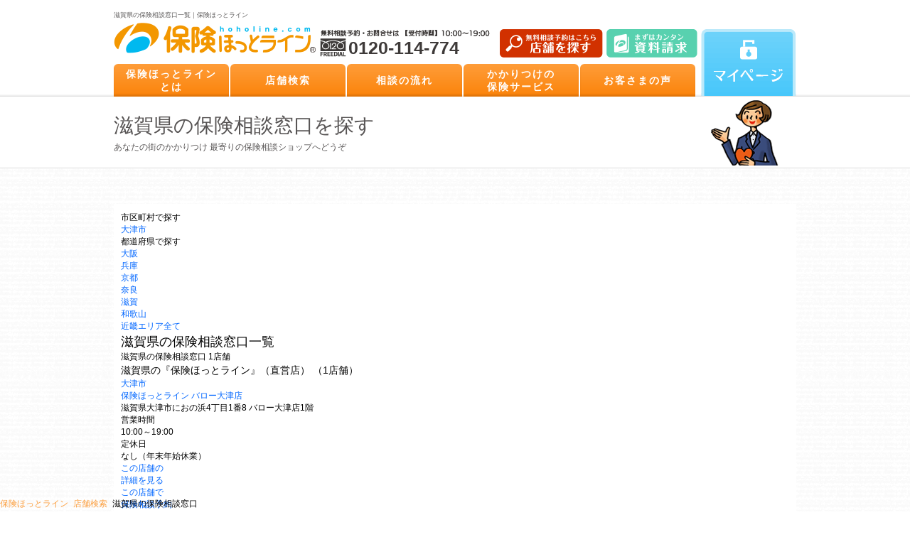

--- FILE ---
content_type: text/html; charset=UTF-8
request_url: https://www.hoholine.com/area/shiga
body_size: 8351
content:
<!DOCTYPE HTML PUBLIC "-//W3C//DTD HTML 4.01 Transitional//EN" "http://www.w3.org/TR/html4/loose.dtd">
<html lang="ja">
<head>
<meta http-equiv="Content-Type" content="text/html;charset=UTF-8">
<meta http-equiv="Content-Script-Type" content="text/javascript">
<meta http-equiv="Content-Style-Type" content="text/css">
<title>滋賀県の保険相談窓口一覧｜保険ほっとライン</title>
<meta name="description" content="滋賀県で保険相談・保険の見直しなら、アフターフォローNo.1「保険ほっとライン」の無料相談窓口へ。ショップでもご自宅でも保険の見直し、保険に関する相談、アフターフォローをお約束します。">
<meta name="keywords" content="滋賀県,保険,相談,保険相談,見直し,無料,窓口">
<meta name="robots" content="noodp">
<meta name="robots" content="index,follow">
<meta name="viewport" content="width=1000">
<meta name="format-detection" content="telephone=no">

<link rel="stylesheet" type="text/css" href="https://www.hoholine.com/wp/wp-content/themes/hotlinecms/css/base2016.css" media="all">
<link rel="stylesheet" type="text/css" href="https://www.hoholine.com/wp/wp-content/themes/hotlinecms/css/common2016.css" media="all">

<meta name='robots' content='max-image-preview:large' />
<link rel='dns-prefetch' href='//ajax.googleapis.com' />
<link rel='dns-prefetch' href='//use.fontawesome.com' />
<link rel="alternate" type="application/rss+xml" title="保険ほっとライン &raquo; フィード" href="https://www.hoholine.com/feed" />
<link rel="alternate" type="application/rss+xml" title="保険ほっとライン &raquo; コメントフィード" href="https://www.hoholine.com/comments/feed" />
<style id='wp-img-auto-sizes-contain-inline-css' type='text/css'>
img:is([sizes=auto i],[sizes^="auto," i]){contain-intrinsic-size:3000px 1500px}
/*# sourceURL=wp-img-auto-sizes-contain-inline-css */
</style>
<link rel='stylesheet' id='xo-slider-css' href='https://www.hoholine.com/wp/wp-content/plugins/xo-liteslider/css/base.min.css?ver=3.8.6' type='text/css' media='all' />
<link rel='stylesheet' id='xo-swiper-css' href='https://www.hoholine.com/wp/wp-content/plugins/xo-liteslider/assets/vendor/swiper/swiper-bundle.min.css?ver=3.8.6' type='text/css' media='all' />
<link rel='stylesheet' id='hotlinecms-style-css' href='https://www.hoholine.com/wp/wp-content/themes/hotlinecms/style.css?ver=6.9' type='text/css' media='all' />
<link rel='stylesheet' id='font-awesome-css' href='//use.fontawesome.com/releases/v5.0.6/css/all.css?ver=6.9' type='text/css' media='all' />
<link rel='stylesheet' id='aurora-heatmap-css' href='https://www.hoholine.com/wp/wp-content/plugins/aurora-heatmap/style.css?ver=1.7.1' type='text/css' media='all' />
<link rel='stylesheet' id='hotlinecms-shop-search-style-css' href='https://www.hoholine.com/wp/wp-content/themes/hotlinecms/css/shop-search.css?ver=6.9' type='text/css' media='all' />
<link rel='stylesheet' id='hotlinecms-leaflet-style-css' href='https://www.hoholine.com/wp/wp-content/themes/hotlinecms/leaflet/leaflet.css?ver=6.9' type='text/css' media='all' />
<script type="text/javascript" src="//ajax.googleapis.com/ajax/libs/jquery/1.11.1/jquery.min.js?ver=1.11.1" id="jquery-js"></script>
<script type="text/javascript" src="https://www.hoholine.com/wp/wp-content/themes/hotlinecms/js/plugins.js?ver=1.0.0" id="hotlinecms-plugins-js-js"></script>
<script type="text/javascript" id="aurora-heatmap-js-extra">
/* <![CDATA[ */
var aurora_heatmap = {"_mode":"reporter","ajax_url":"https://www.hoholine.com/wp/wp-admin/admin-ajax.php","action":"aurora_heatmap","reports":"click_pc,click_mobile","debug":"0","ajax_delay_time":"3000","ajax_interval":"10","ajax_bulk":null};
//# sourceURL=aurora-heatmap-js-extra
/* ]]> */
</script>
<script type="text/javascript" src="https://www.hoholine.com/wp/wp-content/plugins/aurora-heatmap/js/aurora-heatmap.min.js?ver=1.7.1" id="aurora-heatmap-js"></script>
<script type="text/javascript" src="https://www.hoholine.com/wp/wp-content/themes/hotlinecms/leaflet/leaflet.js?ver=6.9" id="hotlinecms-leaflet-js-js"></script>
<link rel="https://api.w.org/" href="https://www.hoholine.com/wp-json/" /><link rel="alternate" title="JSON" type="application/json" href="https://www.hoholine.com/wp-json/wp/v2/area/33" />

<link rel="stylesheet" type="text/css" href="https://www.hoholine.com/wp/wp-content/themes/hotlinecms/css/remodal.css">
<link rel="stylesheet" type="text/css" href="https://www.hoholine.com/wp/wp-content/themes/hotlinecms/css/remodal-default-theme.css">

<script type="text/javascript" src="//code.jquery.com/ui/1.10.3/jquery-ui.min.js"></script>

<!-- Google Tag Manager -->
<script>(function(w,d,s,l,i){w[l]=w[l]||[];w[l].push({'gtm.start':
new Date().getTime(),event:'gtm.js'});var f=d.getElementsByTagName(s)[0],
j=d.createElement(s),dl=l!='dataLayer'?'&l='+l:'';j.async=true;j.src=
'https://www.googletagmanager.com/gtm.js?id='+i+dl;f.parentNode.insertBefore(j,f);
})(window,document,'script','dataLayer','GTM-NLMZTLP');</script>
<!-- End Google Tag Manager -->


<link rel="profile" href="https://gmpg.org/xfn/11">
<link rel="pingback" href="https://www.hoholine.com/wp/xmlrpc.php">
<link rel="preconnect" href="https://code.jquery.com/">
<link rel="preconnect" href="https://maxcdn.bootstrapcdn.com/">
<link rel="preconnect" href="https://smarticon.geotrust.com/">
<link rel="preconnect" href="https://www.googletagmanager.com/">
<link rel="preconnect" href="https://www.google-analytics.com/">
<link rel="preconnect" href="https://www.googleadservices.com/">
<link rel="preconnect" href="https://ajax.googleapis.com/">
<link rel="preconnect" href="https://googleads.g.doubleclick.net/">
<link rel="preconnect" href="https://s.yimg.jp/">
<link rel="preconnect" href="https://cdnjs.cloudflare.com/">
<link rel="preconnect" href="https://graph.facebook.com/">

<script>
!function (t, e, n) {
	window.mpTrackerName = e;
	var c, a;
	window[window.mpTrackerName] = (a = {data: [], custom: {}}, function () {
		for (var t = function (t) {
			return function () {
				return a.data.push([t].concat(Array.prototype.slice.call(arguments, 0)))
			}
		}, e = "track page identify".split(" "), n = 0; n < e.length; n++) a[e[n]] = t(e[n])
	}(), a.set = function () {
		var t = arguments[0], e = {};
		e[t] = arguments[1], a.custom = Object.assign(a.custom, e)
	}, a.init = function (t) {
		a.v = "1.0.0", a.trackerName = e, a.options = t || {}
	}, (n = document.createElement("script")).type = "text/javascript", n.async = !0, n.src = "https://sdk.synalioec.com/1/core.min.js", (c = document.getElementsByTagName("script")[0]).parentNode.insertBefore(n, c), a)
}(0, "mpAnalytics");

var Analytics = window["mpAnalytics"];

// required
Analytics.init({
organizationId: "5b68cb03546f48db8105ae99cc9db560",
projectId: "2a76b0519732456a8be8ce54d4793740",
plugins: ["popup","linkdomains","synalio-chatbot","synalio-campaign","synalio-nanalytics"]
})

Analytics.set('synalioChatbotCid', '1585')
Analytics.set('synalioChatbotApp', 'hoholine_pop')
Analytics.set('synalioChatbotUniqueId', 'b1a5b6a5512a42ad9a8207d38a099737')

Analytics.set('synalioCampaignCid', '1585')
Analytics.set('synalioCampaignApp', 'hoholine_pop')
Analytics.set('synalioCampaignUniqueId', 'b1a5b6a5512a42ad9a8207d38a099737') 

Analytics.page({})
</script>
</head>

<body class="archive tax-area term-shiga term-33 wp-theme-hotlinecms drawer drawer--right">

<!-- Google Tag Manager (noscript) -->
<noscript><iframe src="https://www.googletagmanager.com/ns.html?id=GTM-NLMZTLP"
height="0" width="0" style="display:none;visibility:hidden"></iframe></noscript>
<!-- End Google Tag Manager (noscript) -->

<p class="headTxt"><span>滋賀県の保険相談窓口一覧｜保険ほっとライン</span></p>

<div id="header">
<div class="inner">
  <div class="logo"><a href="https://www.hoholine.com/"><img src="https://www.hoholine.com/wp/wp-content/themes/hotlinecms/img/common/logo2.png" alt="保険ほっとライン" width="285" height="48"></a></div>
  <div class="contact"><span class="sp-tel-link" data-tel="0120-114-774" data-type="1">0120-114-774</span></div>
  <div class="btn_login"><a href="https://mycom-portal.powerappsportals.com" target="_blank" class="over"><img src="https://www.hoholine.com/wp/wp-content/themes/hotlinecms/img/common/btn_login_off.png" alt="ログイン" width="134" height="94"></a></div>
  <div class="btn_pamphlet"><a href="http://www.hoken-hikaku.co.jp/" target="_blank" class="over"><img src="https://www.hoholine.com/wp/wp-content/themes/hotlinecms/img/common/btn_pamphlet_off.png" alt="資料請求" width="128" height="40"></a></div>
  <div class="btn_shoplist"><a href="https://www.hoholine.com/shop" class="over"><img src="https://www.hoholine.com/wp/wp-content/themes/hotlinecms/img/common/btn_shoplist_off.png" alt="店舗を探す" width="145" height="40"></a></div>
</div><!--/.inner-->  <ul class="nav drawer-menu" id="gNav">
    <li class="hasSubMenu"><a href="https://www.hoholine.com/about" class="drawer-menu-item gMenu twolines">保険ほっとライン<br>とは</a>
      <ul>
        <li><a href="https://www.hoholine.com/about">保険ほっとラインとは</a></li>
        <li><a href="https://www.hoholine.com/backgrounds" class="drawer-menu-item">誕生の背景</a></li>
      </ul>
    </li>
    <li class="hasSubMenu"><a href="https://www.hoholine.com/shop" class="gMenu">店舗検索</a>
      <ul>
        <li><a href="https://www.hoholine.com/area/hokkaido-tohoku">北海道・東北</a></li>
        <li><a href="https://www.hoholine.com/area/kanto">関東</a></li>
        <li><a href="https://www.hoholine.com/area/chubu">中部・甲信越</a></li>
        <li><a href="https://www.hoholine.com/area/kinki">近畿</a></li>
        <li><a href="https://www.hoholine.com/area/chugoku-shikoku">中国・四国</a></li>
        <li><a href="https://www.hoholine.com/area/kyushu">九州</a></li>
        <li><a class="menu_b" href="https://www.hoholine.com/station">駅から探す</a></li>
      </ul>
    </li>
    <li><a href="https://www.hoholine.com/flow" class="gMenu">相談の流れ</a></li>
    <li><a href="https://www.hoholine.com/kakaritsuke" class="gMenu twolines">かかりつけの<br>保険サービス</a></li>
    <li class="hasSubMenu"><a href="https://www.hoholine.com/customervoices" class="gMenu">お客さまの声</a>
      <ul>
        <li><a href="https://www.hoholine.com/customervoices">お客さまの声</a></li>
        <li><a href="https://www.hoholine.com/experience">保険の給付体験談</a></li>
      </ul>
    </li>
  </ul>
</div><!--/#header-->

<div id="wrap">

<div id="pageTitle">
  <div class="inner">
    <h1 id="mainImg" class="js-sp-adjust-font-size">滋賀県の保険相談窓口を探す</h1>
    <p>あなたの街のかかりつけ&nbsp;最寄りの保険相談ショップへどうぞ</p>
  </div><!--/.inner-->
</div><!--/.pageTitle-->

<div id="mainContentsWrap">

<ul id="breadClumbs" class="clearfix">
  <li><a href="https://www.hoholine.com/">保険ほっとライン</a></li>
  <li><a href="https://www.hoholine.com/shop/">店舗検索</a></li>
  <li>滋賀県の保険相談窓口</li>
</ul>


<div id="mainContents">

<div id="main">

<div class="shopSearchArea">

  <dl class="prefList clearfix">
    <dt><span>市区町村で探す</span></dt>
    <dd>
      <ul class="clearfix">
        <li class="pref odd last">
          <a href="https://www.hoholine.com/area/shiga/otsu-shi">大津市</a>
        </li>
      </ul>
    </dd>
    <dt><span>都道府県で探す</span></dt>
    <dd>
      <ul class="clearfix">
        <li class="pref odd">
          <a href="https://www.hoholine.com/area/osaka">大阪</a>
        </li>
        <li class="pref">
          <a href="https://www.hoholine.com/area/hyogo">兵庫</a>
        </li>
        <li class="pref odd">
          <a href="https://www.hoholine.com/area/kyoto">京都</a>
        </li>
        <li class="pref">
          <a href="https://www.hoholine.com/area/nara">奈良</a>
        </li>
        <li class="pref odd active">
          <a href="https://www.hoholine.com/area/shiga">滋賀</a>
        </li>
        <li class="pref">
          <a href="https://www.hoholine.com/area/wakayama">和歌山</a>
        </li>
        <li class="pref area_all">
          <a href="https://www.hoholine.com/area/kinki">近畿エリア全て</a>
        </li>
      </ul>
    </dd>
  </dl>
</div><!-- /.shopSearchArea -->

<div class="shopSearchResults">
<h2 class="js-sp-adjust-font-size">滋賀県の保険相談窓口一覧</h2>
<p class="shopSearchCount">滋賀県の保険相談窓口&nbsp;<span>1</span>店舗</p>
<h3>滋賀県の『保険ほっとライン』（直営店）&nbsp;（1店舗）</h3>

<p class="shopSearchCityName"><a href="https://www.hoholine.com/area/otsu-shi">大津市</a></p>
<div class="shopSearchResultsTable">
  <div class="shopSearchResultsTableRow">
    <a href="https://www.hoholine.com/shop/valorotsu" class="shopSearchResultsTableHead">保険ほっとライン バロー大津店</a>
    <div class="shopSearchResultsTableData clearfix">
      <div class="info">
        <div class="address">滋賀県大津市におの浜4丁目1番8&nbsp;バロー大津店1階</div>
        <dl class="clearfix">
          <dt><span>営業時間</span></dt>
          <dd>10:00～19:00</dd>
          <dt><span>定休日</span></dt>
          <dd>なし（年末年始休業）</dd>
        </dl>
      </div><!--/.info-->
      <div class="buttons">
        <ul>
          <li class="btn_shop"><a href="https://www.hoholine.com/shop/valorotsu">この店舗の<br><span>詳細を見る</span></a></li>
          <li class="btn_form"><a href="https://www.hoholine.com/reservation?tp=%E4%BF%9D%E9%99%BA%E3%81%BB%E3%81%A3%E3%81%A8%E3%83%A9%E3%82%A4%E3%83%B3+%E3%83%90%E3%83%AD%E3%83%BC%E5%A4%A7%E6%B4%A5%E5%BA%97&amp;ar=kinki&amp;cd=0327" target="_blank">この店舗で<br><span>保険相談予約</span></a></li>
        </ul>
      </div><!--/.buttons-->
      <ul class="icons">
        <li class="parking icons_on"><span>駐車場</span></li>
        <li class="kids_space icons_on"><span>キッズ</span></li>
      </ul>
    </div><!--/.shopSearchResultsTableData-->
  </div><!--/.shopSearchResultsTableRow-->
</div><!--/.shopSearchResultsTable-->
</div><!--/.shopSearchResults-->

</div><!--/#main-->

</div><!--/#mainContents-->

</div><!--/#mainContentsWrap-->

<div id="footer">

<div id="footerContactWrap">
  <div id="footerContact" class="clearfix">
    <div class="shoplist">
      <h4><img src="https://www.hoholine.com/wp/wp-content/themes/hotlinecms/img/common/footer_contact_shoplist_title.png" alt="全国のショップで随時実施中！保険の無料相談" width="429" height="90"></h4>
      <div class="button"><a href="https://www.hoholine.com/shop" onClick="ga('send', 'event', 'pageShop', 'shopLink', 'shop_ftr');"><img src="https://www.hoholine.com/wp/wp-content/themes/hotlinecms/img/common/footer_contact_shoplist_button2_off.png" width="470" height="90" alt="今すぐ店舗を探す"></a></div>
    </div>
    <div class="contact">
      <div class="shopYoyakuFreeDial">
        <p class="shopFreeDialtext1">保険ほっとライン お客さまサービスセンター</p>
        <p class="shopFreeDial">0120-114-774</p>
        <p class="shopFreeDialtext2">受付時間  10:00～19:00（土・日・祝もOK）</p>
      </div>
      <div class="shopYoyakuButton"><a href="https://www.hoholine.com/reservation?ar=kinki" target="_blank" onClick="ga('send', 'event', 'pageShop', 'formLink', 'shop_ftr');"><img src="https://www.hoholine.com/wp/wp-content/themes/hotlinecms/img/common/btn_yoyaku2_pc.png" width="470" height="90" alt="1分でカンタン入力！ネット予約フォーム"></a></div>
    </div>

  </div><!--/#footerContact-->
</div><!--/#footerContactWrap-->

<div id="footerButtonsWrap">
  <div id="footerButtons">
    <ul class="buttons clearfix">
      <li><a href="https://www.hoholine.com/visit"><img src="https://www.hoholine.com/wp/wp-content/themes/hotlinecms/img/common/footer_button_visit_consult.png" alt="訪問相談" width="164" height="200"></a></li>
      <li><a href="https://www.hoholine.com/guide"><img src="https://www.hoholine.com/wp/wp-content/themes/hotlinecms/img/common/footer_button_insurance_guide.png" alt="保険ガイド" width="164" height="200"></a></li>
      <li><a href="http://www.hoken-hikaku.co.jp/" target="_blank"><img src="https://www.hoholine.com/wp/wp-content/themes/hotlinecms/img/common/footer_button_request_ranking.png" alt="資料請求ランキング" width="164" height="200"></a></li>
      <li><a href="https://www.hoholine.com/recommend"><img src="https://www.hoholine.com/wp/wp-content/themes/hotlinecms/img/common/footer_button_net_contract.png" alt="ネット契約サイトご紹介" width="164" height="200"></a></li>
    </ul>
  </div><!--/#footerButtons-->
</div><!--/#footerButtonsWrap-->

<div id="f_freearea">
<p><a href="https://www.axa-direct.co.jp/qb/html/?CampaignCode=40001#/baseTransactionWizard/ContractType" target="_blank"><img src="https://www.hoholine.com/wp/wp-content/themes/hotlinecms/img/common/axa-direct_bnr_road_display-image_728x90.png" alt="アクサダイレクトの自動車保険" width="728" height="90"></a></p>
</div>
<div id="footerSitemap">
  <p class="footerSitemapHead">保険ほっとラインについて</p>
  <ul class="fNav01 clearfix">
    <li><a href="https://www.hoholine.com/about">保険ほっとラインとは</a></li>
    <li><a href="https://www.hoholine.com/backgrounds">保険ほっとライン誕生の背景</a></li>
    <li><a href="https://www.hoholine.com/flow">相談の流れ</a></li>
    <li><a href="https://www.hoholine.com/kakaritsuke">かかりつけの保険サービス</a></li>
    <li><a href="https://www.hoholine.com/customervoices">お客さまの声</a></li>
    <li><a href="https://www.hoholine.com/experience">保険の給付体験談</a></li>
    <li><a href="https://www.hoholine.com/about-kichintofile">きちんとファイルとは</a></li>
    <li><a href="https://www.hoholine.com/news">お知らせ</a></li>
  </ul>
  <p class="footerSitemapHead">保険相談のご利用をお考えのお客さま</p>
  <ul class="fNav01 clearfix">
    <li>店舗検索（<a href="https://www.hoholine.com/shop" class="icon">エリアから探す</a>｜<a href="https://www.hoholine.com/station" class="icon">駅から探す</a>）</li>
    <li><a href="https://www.hoholine.com/reservation?ar=kinki" target="_blank">保険相談予約</a></li>
    <li><a href="https://www.hoholine.com/visit">保険の訪問相談</a></li>
    <li><a href="https://www.hoholine.com/faq">よくあるご質問</a></li>
    <li><a href="https://www.hoholine.com/handling">取扱保険会社</a></li>
    <li><a href="https://www.hoholine.com/guide">保険ガイド</a></li>
    <li><a href="https://www.hoholine.com/bicycle">自転車向け保険</a></li>
  </ul>
  <p class="footerSitemapHead">運営会社について</p>
  <ul class="fNav01 clearfix">
    <li><a href="https://www.hoholine.com/company">運営会社</a></li>
    <li><a href="https://www.mycommunication.jp/recruit/" target="_blank" class="icon_external_link">採用情報</i></a></li>
  </ul>
  <p class="footerSitemapHead">その他の情報</p>
  <ul class="fNav01 clearfix">
    <li><a href="https://www.mycommunication.jp/fiduciaryduty/" target="_blank" class="icon_external_link">お客様本位の業務運営に係る方針</a></li>
    <li><a href="https://www.mycommunication.jp/kanyuhoushin/" target="_blank" class="icon_external_link">勧誘方針</a></li>
    <li><a href="https://www.mycommunication.jp/comparison/" target="_blank" class="icon_external_link">当社比較推奨販売について</a></li>
    <li><a href="https://www.mycommunication.jp/antisocial/" target="_blank" class="icon_external_link">反社会的勢力への対応に関する基本方針</a></li>
    <li><a href="http://www.goldribbon.jp/" target="_blank" class="icon_external_link">ゴールドリボン活動</i></a></li>
    <li><a href="https://www.hoholine.com/sitemap">サイトマップ</a></li>
  </ul>

</div><!--/#footerSitemap-->
<div id="footerInfo2" class="clearfix">
  <div class="fInfoTxt1">
    <p>保険の無料相談や見直しはもちろん、給付金の請求のお手伝いまで、保険のことなら何でも保険相談ショップ「保険ほっとライン」にご相談ください。</p>
    <p>医療保険やがん保険などの生命保険、学資保険や火災保険などはもちろん、自動車保険や自転車向け保険、ペット保険まで、幅広い種類の保険についてご相談いただけます。取扱保険会社は30社（店舗により異なります）。相談はもちろん無料。無理な勧誘もいたしません。<br>
      ご来店が難しい方には、ご自宅や職場、ご近所の喫茶店などにお伺いする「訪問相談」でもご相談いただけます。</p>
    <p>保険に入ることや見直すことも大切です。そして、もっと大切なのはもしものときに保険金を「受け取る」ことです。<br>
      保険ほっとラインでは、慣れていない方には難しい、「もしものとき」の給付金や保険金の請求も無料でお手伝いさせていただいております。<br>
      地域の皆さまが、保険で困ったことがあったときにいつでも駆け込める「かかりつけの保険サービスショップ」それが保険ほっとラインです。</p>
    <p>保険ほっとラインは、日本初の来店型保険サービスショップとして、1998年3月に誕生しました。<br>
      販売のみを目的とした販売ショップではなく、お客さま主体の保険相談ショップでありたい。そんな想いがサービスショップには込められています。</p>
  </div>
  <div class="fInfoAreaList">
    <p><a href="https://www.hoholine.com/area/shiga">滋賀県内</a>には下記のエリアに店舗がございます。お近くの保険相談窓口までお気軽にご相談下さい。</p>
    <ul>
      <li><a href="https://www.hoholine.com/area/shiga/otsu-shi">大津市</a></li>
    </ul>
    <p>※直営店&nbsp;82店舗／協力店&nbsp;44店舗（2026年1月16日更新）<br>
      ※協力店にご来店予約をいただくお客さまは、提携先代理店とマイコミュニケーション株式会社の2社による共同募集となります。また、お客様の情報は、提携先代理店に提供されます。ご了承いただいた上で、ご予約いただきますようお願い申し上げます。<br>
      なお、協力店につきましては、取扱保険会社が異なる場合がございます。</p>
  </div>
</div><!--/#footerInfo2-->

<div id="footerInfo">
  <div class="logo"><a href="https://www.hoholine.com/"><img src="https://www.hoholine.com/wp/wp-content/themes/hotlinecms/img/common/logo_footer.png" alt="保険ほっとライン" width="180" height="27"></a></div>
  <div class="fInfo">募集代理店／保険取扱代理店　<a href="https://www.hoholine.com/company">マイコミュニケーション株式会社</a><br>
    「保険ほっとライン」は、マイコミュニケーション株式会社の登録商標（第5178540号）です。</div>
</div><!--/#footerInfo-->

<div class="fInfoNav" class="clearfix">
  <ul>
    <li><a href="https://www.hoholine.com/rule">ご利用規約</a></li>
    <li><a href="https://www.hoholine.com/privacy-policy">プライバシーポリシー</a></li>
    <li><a href="https://www.hoholine.com/company">運営会社</a></li>
    <li><a href="https://www.mycommunication.jp/recruit/" target="_blank" class="icon_external_link">採用情報</a></li>
  </ul>
</div><!--/.fInfoNav-->


<div id="footerCopyrightWrap">
  <div id="footerCopyright" class="clearfix">
    <div class="secuLogo">
      <!-- DigiCert Seal HTML -->
      <!-- Place HTML on your site where the seal should appear -->
      <div id="DigiCertClickID_0PRE5cyu"></div>
      <!-- DigiCert Seal Code -->
      <!-- Place with DigiCert Seal HTML or with other scripts -->
      <script type="text/javascript">
      	var __dcid = __dcid || [];
      	__dcid.push({"cid":"DigiCertClickID_0PRE5cyu","tag":"0PRE5cyu"});
      	(function(){var cid=document.createElement("script");cid.async=true;cid.src="//seal.digicert.com/seals/cascade/seal.min.js";var s = document.getElementsByTagName("script");var ls = s[(s.length - 1)];ls.parentNode.insertBefore(cid, ls.nextSibling);}());
      </script>
    </div>
    <div class="pmark"><a href="http://privacymark.jp/" target="_blank"><img src="https://www.hoholine.com/wp/wp-content/themes/hotlinecms/img/common/pmark75.gif" width="45" height="45" alt="プライバシーマーク"></a></div>
    <div class="secure">このサイトはSSL暗号化通信を実現しており、お問い合わせの内容、個人情報は保護されます。</div>
    <div class="copyright">&copy; Mycommunication Co.,Ltd All rights reserved.</div>
  </div>
</div><!--/#footerCopyrightWrap-->

</div><!--/#footer-->
<script type="speculationrules">
{"prefetch":[{"source":"document","where":{"and":[{"href_matches":"/*"},{"not":{"href_matches":["/wp/wp-*.php","/wp/wp-admin/*","/wp/wp-content/uploads/*","/wp/wp-content/*","/wp/wp-content/plugins/*","/wp/wp-content/themes/hotlinecms/*","/*\\?(.+)"]}},{"not":{"selector_matches":"a[rel~=\"nofollow\"]"}},{"not":{"selector_matches":".no-prefetch, .no-prefetch a"}}]},"eagerness":"conservative"}]}
</script>
<script type="text/javascript" src="https://www.hoholine.com/wp/wp-content/themes/hotlinecms/js/navigation.js?ver=20120206" id="hotlinecms-navigation-js"></script>
<script type="text/javascript" src="https://www.hoholine.com/wp/wp-content/themes/hotlinecms/js/skip-link-focus-fix.js?ver=20130115" id="hotlinecms-skip-link-focus-fix-js"></script>
<script type="text/javascript" src="https://www.hoholine.com/wp/wp-content/themes/hotlinecms/js/jquery.url.js"></script>

<script type="text/javascript" src="https://www.hoholine.com/wp/wp-content/themes/hotlinecms/js/common2016.js"></script>
<script type="text/javascript" src="https://www.hoholine.com/wp/wp-content/themes/hotlinecms/js/remodal.min.js"></script>


<script async src="https://s.yimg.jp/images/listing/tool/cv/ytag.js"></script>
<script>
window.yjDataLayer = window.yjDataLayer || [];
function ytag() { yjDataLayer.push(arguments); }
ytag({"type":"ycl_cookie"});
</script>
<script>
window.yjDataLayer = window.yjDataLayer || [];
function ytag() { yjDataLayer.push(arguments); }
ytag({
  "type":"yjad_retargeting",
  "config":{
    "yahoo_retargeting_id": "JRZIXMPEEI",
    "yahoo_retargeting_label": "",
    "yahoo_retargeting_page_type": "category",
    "yahoo_retargeting_items":[
      {item_id: '', category_id: '', price: '', quantity: ''}
    ]
  }
});
</script>
<script>  
var cKey = "_sy_li";

function setCookie(doc, key, val, period, expires) {
    var cookie;
    if (expires) {
        cookie = key + "=" + val + ";expires=" + expires + ";path=/;";
    } else {
        var maxAge = period || 2 * 365 * 24 * 60 * 60;
        cookie = key + "=" + val + ";max-age=" + maxAge + ";path=/;";
    }

    if (!setCookie.domain) {
        var components = location.hostname.split(".");
        if (components.length > 2) {
        components.shift();
        }
        setCookie.domain = components.join(".");
        doc.cookie = cookie + "domain=." + setCookie.domain;
        var savedVal = getCookie(doc, key);
        if (savedVal != val) {
        setCookie.domain = location.hostname;
        doc.cookie = cookie + "domain=." + setCookie.domain;
        }
    } else {
        doc.cookie = cookie + "domain=." + setCookie.domain;
    }
}

function getCookie(doc, name) {
    var result = null;

    var cookieName = name + '=';
    var allcookies = doc.cookie;

    var position = allcookies.indexOf(cookieName);
    if (position != -1) {
        var startIndex = position + cookieName.length;

        var endIndex = allcookies.indexOf(';', startIndex);
        if (endIndex == -1) {
        endIndex = allcookies.length;
        }

        result = decodeURIComponent(
        allcookies.substring(startIndex, endIndex));
    }

    return result;
}

(function () {
    const params = new URLSearchParams(location.search);
    let userId = params.get(cKey);
    //document.getElementById('id-uid').innerText = userId;
    if (userId) {
        try {
            setCookie(document, cKey, userId);
        } catch (ex) {
        // error
        }
        return;
    }
})();
</script>
</body>
</html>

--- FILE ---
content_type: text/css
request_url: https://www.hoholine.com/wp/wp-content/themes/hotlinecms/css/base2016.css
body_size: 1052
content:
@charset "utf-8";
/* CSS Document */
/**** 全ページ用基本CSS（PC/SP） ****/

/*
base.css
============================== */
body {
	margin: 0;
	padding: 0;
	font-size: 13px;
	*font-size: small;
	*font: x-small;
	font-family: "ヒラギノ角ゴ Pro W3", "Hiragino Kaku Gothic Pro", "メイリオ", Meiryo, Osaka, "ＭＳ Ｐゴシック", "MS PGothic", Arial, sans-serif;
	-webkit-text-size-adjust: 100% !important;
}

body * {
	line-height: 1.5;
}

h1 {
	margin: 0;
	padding: 0;
	font-size: 92%;
}

h2, h3, h4, h5, h6, p,
dl, dt, dd, ol, ul, li {
	margin: 0;
	padding: 0;
	font-style: normal;
	font-weight: normal;
	vertical-align: baseline;
}

ol, ul{
    list-style: none;
}

table{
	font-size: inherit;
	font: 100%;
    border-collapse: collapse; 
    border-spacing: 0;
}

img,
a img {
	border: none;
}

/*
Anchor
============================== */
a,
#hNav li a,
#sNav li a,
#fNav li a {
	color: #0066FF;
	text-decoration: none;
}

a:hover,
#hNav li a:hover,
#fNav li a:hover {
	text-decoration: underline;
}

/*
テキスト調整用
============================== */
.txtBlu {color: #1EB9EE !important;}
.txtOra {color: #F39800 !important;}
.txtRed {color: #FF3333 !important;}

.txtBold {font-weight: bold !important;}
.txtUnderline {text-decoration: underline !important;}

.txtL {font-size: 125% !important;}
.txtML {font-size: 150% !important;}
.txtXL {font-size: 200% !important;}
.txtXXL {font-size: 300% !important;}
.txtM {font-size: 100% !important;}
.txtS {font-size: 75% !important;}

.alignL {text-align: left !important;}
.alignC {text-align: center !important;}
.alignR {text-align: right !important;}

.fontKaisho {font-family: 'HG正楷書体-PRO', serif, "メイリオ", Meiryo, "ヒラギノ角ゴ Pro W3", "Hiragino Kaku Gothic Pro", Osaka, "ＭＳ Ｐゴシック", "MS PGothic", sans-serif;}
.fontMincho {font-family: 'ヒラギノ明朝 ProN W3', 'Hiragino Mincho ProN', 'HG明朝E', 'Times New Roman', '游明朝', YuMincho, 'メイリオ', Meiryo, serif;}

.mgb0 {margin-bottom: 0 !important;}
.mgb10 {margin-bottom: 10px !important;}
.mgb20 {margin-bottom: 20px !important;}
.mgb30 {margin-bottom: 30px !important;}
.mgb40 {margin-bottom: 40px !important;}
.mgb60 {margin-bottom: 60px !important;}
.mgb80 {margin-bottom: 80px !important;}
.mgb100 {margin-bottom: 100px !important;}

.mgt0 {margin-top: 0 !important;}
.mgt10 {margin-top: 10px !important;}
.mgt20 {margin-top: 20px !important;}
.mgt30 {margin-top: 30px !important;}
.mgt40 {margin-top: 40px !important;}
.mgt60 {margin-top: 60px !important;}
.mgt80 {margin-top: 80px !important;}
.mgt100 {margin-top: 100px !important;}

.mgl0 {margin-left: 0 !important;}
.mgl10 {margin-left: 10px !important;}
.mgl20 {margin-left: 20px !important;}
.mgl30 {margin-left: 30px !important;}
.mgl40 {margin-left: 40px !important;}

.mgr0 {margin-right: 0 !important;}
.mgr10 {margin-right: 10px !important;}
.mgr20 {margin-right: 20px !important;}
.mgr30 {margin-right: 30px !important;}
.mgr40 {margin-right: 40px !important;}

/* image調整用 */
.imgL {
	float: left;
	margin-right: 15px;
}
.imgR {
	float: right;
	margin-left: 15px;
}

/*
clearfix
============================== */
.clearfix:after,
.nav:after,
.section:after,
#mainfMenu:after,
#header:after,
#mainContents:after,
#main:after,
#footer:after,
#fNav:after {
    content: ""; 
    display: block; 
    clear: both;
}

.clearfix,
.nav,
.section,
#mainfMenu,
#header,
#mainContents,
#main,
#footer,
#fNav{
display: inline-table;
min-height: 1%;
}

/* Hides from IE-mac \*/
.clearfix,
.nav,
.section,
#mainfMenu,
#header,
#mainContents,
#main,
#footer,
#fNav{
display: block;
}
/* End hide from IE-mac */

.clearboth {
	clear: both;
}

/*
print
============================== */
@media print {
	body {
		overflow: visible !important;
	}
}


--- FILE ---
content_type: text/css
request_url: https://www.hoholine.com/wp/wp-content/themes/hotlinecms/css/common2016.css
body_size: 5490
content:
/**** 全ページ用基本CSS（PC） ****/

body {
	min-width: 980px;
}

/*
Header Area
============================== */
/* 2015.09.01 h1⇒pに移行（主にWPページ） */
p.headTxt {
	height: 15px;
	margin: 0;
	padding: 15px 0 0;
}
p.headTxt span {
	display: block;
	width: 960px;
	margin: 0 auto;
	color: #595757;
	font-size: 9px;
	font-weight: normal;
}
/* 20170710 p⇒h1に戻す（エリアページ・店舗ページから順次） */
h1.headTxt {
	height: 15px;
	margin: 0;
	padding: 15px 0 0;
}
h1.headTxt span {
	display: block;
	width: 960px;
	margin: 0 auto;
	color: #595757;
	font-size: 9px;
	font-weight: normal;
}

#header {
	width: 100%;
	background: url(../img/common/bk_top.png) left bottom repeat-x;
}
#header .inner {
	width: 960px;
	height: 60px;
	margin: 0 auto;
	padding: 0;
	position: relative;
}
.page-template-page-common1c2019_lp #header .inner {
	padding-top: 10px;
/*	width: 960px;
	height: 60px;
	margin: 0 auto;
	padding: 0;
	position: relative;*/
}
#header .logo {
	float: left;
	width: 290px;
}
#header .contact {
	float: left;
	width: 250px;
	padding: 5px 0 0;
	font-size: 10px;
	line-height: 0;
	color: #3E3A39;
	background: url(../img/common/bg_freedial.png) left 10px no-repeat;
}
#header .contact span {
	display: block;
	padding: 14px 0 0 40px;
	font-size: 25px;
	font-weight: bold;
}
#header .btn_pamphlet {
	position: absolute;
	left: 693px;
	top: 11px;
}
#header .btn_shoplist {
	position: absolute;
	left: 543px;
	top: 11px;
}
#header .btn_login {
	position: absolute;
	right: 0;
	top: 11px;
	z-index: 500;
}

/*
Common Style
============================== */
.nav {
	margin: 0;
	padding: 0;
	font-size: 0;
}
.nav li {
	margin: 0;
	padding: 0;
	list-style:none;
	font-size: 13px;
}

/*
Layout
============================== */
#wrap {
	width: 100%;
	margin: 0 auto;
	background-color: #FFFFFF;
	font-size: 92%;
}
#mainContentsWrap {
	width: 100%;
	margin: 0;
	padding: 50px 0;
	background: #EFEFEF url(../img/common/bk_main.png) left top repeat-x;
	border-bottom: 1px solid #DBDBDB;
}

#mainContents {
	width: 940px;
	margin: 0 auto;
	padding: 10px;
	background-color: #FFFFFF;
}
#main {
	float: left;
	width: 720px;
	padding: 1px 0 0;
}
#main p {
	margin-top: 0;
}


/*
gNav
============================== */
#gNav {
	position: relative;
	display: block;
	width: 960px;
	margin: 0 auto;
	padding: 0;
	text-align: center;
}

/*#gNav li {
	float: left;
	position: relative;
	width: 137px;
	height: 46px;
}
#gNav li img {
	vertical-align: bottom;
}*/
#gNav li {
	float: left;
	position: relative;
	width: 162px;
	height: 46px;
	margin-right: 2px;
}
#gNav li a.gMenu {
	display: block;
	padding: 5px 0;
	width: 100%;
	height: 100%;
	color: #FFFFFF;
	line-height: 36px;
	font-size: 108%;
	font-weight: bold;
	font-family: "ヒラギノ丸ゴ Pro W4", "ヒラギノ丸ゴ Pro", "Hiragino Maru Gothic Pro", "ヒラギノ角ゴ Pro W3", "Hiragino Kaku Gothic Pro", "HG丸ｺﾞｼｯｸM-PRO", "HGMaruGothicMPRO";
	letter-spacing: 2px;
	background-color: #F39800;
	background-image: linear-gradient(180deg, rgba(255, 157, 57, 1), rgba(251, 131, 10, 1));
	box-sizing: border-box;
	border-radius: 6px 6px 0 0;
	-moz-border-radius: 6px 6px 0 0;
	-webkit-border-radius: 6px 6px 0 0;
	box-shadow: inset 0 -3px 2px rgba(0,0,0,0.1);
}
#gNav li a.gMenu.twolines {
	line-height: 18px;
}
#gNav li a.gMenu:hover {
	text-decoration: none;
	background-color: #FFB942;
	background-image: -webkit-linear-gradient(rgba(255, 157, 57, 0.6), rgba(251, 131, 10, 0.6));
	background-image: -o-linear-gradient(rgba(255, 157, 57, 0.6), rgba(251, 131, 10, 0.6));
	background-image: linear-gradient(rgba(255, 157, 57, 0.6), rgba(251, 131, 10, 0.6));
}
#gNav .hasSubMenu ul {
	position: absolute;
	display: none;
	margin: 0;
	padding: 0; 
	background-color: #FFFFFF;
	z-index: 1000;
}
#gNav .hasSubMenu li {
	float: none;
	height: auto;
	margin: 0 0 1px;
	padding: 0;
}
#gNav .hasSubMenu li a {
	display: block;
	padding: 8px;
/**	background: #FFEBD9 url(../img/common/sub_nav_mark2.png) 125px center no-repeat;**/
/**	background: #FFEBD9 url(../img/common/sub_nav_mark2.png) 150px center no-repeat;**/
	background-color: #FFEBD9;
	color: #585858;
	text-align: left;
}
#gNav .hasSubMenu li a::after {
	display: inline;
	position: absolute;
	padding: 0;
	font-family: "Font Awesome 5 Free";
	content: '\f04b';
	font-weight: 900;
	font-size: 50%;
	right: 5px;
	top: 50%;
	transform: translateY(-50%);
}
#gNav .hasSubMenu li a.menu_b {
	background-color: #F2A724;
/**	background-image: url(../img/common/sub_nav_mark2_white.png);**/
	color: #FFFFFF;
}

/* 2015/07/08追加 */
#gNav li.btn_login_sp {
	display: none;
}

/*
breadcliumbs
============================== */
#breadClumbs {
	position: absolute;
	left: 0;
	bottom: 2px;
	margin: 0;
	padding: 0;
	font-size: 10px;
}
#breadClumbs li {
/**	float: left;**/
	display: inline;
	margin: 0 4px 0 0;
	padding: 0;
	list-style: none;
	font-size: 12px;
}
#breadClumbs li a {
/**	display: block;**/
/**	padding-right: 12px;**/
	color: #FC9F3F;
/**	background: transparent url(../img/common/blt_bc.png) no-repeat right center;**/
	text-decoration: none;
}
#breadClumbs li:has(a)::after {
	padding-left: 6px;
	font-family: "Font Awesome 5 Free";
	content: '\f105';
	color: #333333;
	font-size: 116%;
	font-weight: 900;
	vertical-align: middle;
}
#breadClumbs li a:hover {
	text-decoration: underline;
}

/*
Contents Common parts
============================== */
#pageTitle {
	width: 100%;
	border-bottom: 1px solid #DBDBDB;
}
#pageTitle .inner {
	width: 960px;
	min-height: 60px;
	margin: 0 auto;
	padding: 20px 0;
	color: #575454;
	background: url(../img/common/page_title_icon.png) right center no-repeat;
}

/* 2015.09.01 h2⇒h1またはpに移行 */
#pageTitle h2 {
	font-size: 28px;
	font-weight: normal;
	width: 800px;
}
#pageTitle h1 {
	height: auto;
	margin: 0;
	padding: 0;
	font-size: 28px;
	font-weight: normal;
	width: 800px;
}
#pageTitle p {
	margin:0;
	font-size: 12px;
	width: 800px;
}
#pageTitle p#mainImg {
	height: auto;
	padding: 0;
	font-size: 28px;
	font-weight: normal;
}

/*
Side Area
============================== */
#side {
	float:right;
	width: 200px;
}

#side .shoplist {
	margin-bottom: 20px;
}
#side .shoplist .nav {
}
#side .shoplist .nav li {
	margin: 2px 0 0 1px;  
}
#side .shoplist .nav li a{
	display:block;
	padding: 5px 5px 5px 10px;
	color: #575454;
	font-size:14px;
	background: #e6f6ff;
}
#side .shoplist .nav li a:hover {
	text-decoration:none;
	color: #b2bdc4;
}

/* 20161025 サイド店舗リストセレクトボックス版 */
#side .shoplistSelect {
	margin-bottom: 20px;
}
#side .shoplistSelect h3 {
	background-color: #F39800;
	border-radius: 4px 4px 0 0;
	-moz-border-radius: 4px 4px 0 0;
	-webkit-border-radius: 4px 4px 0 0;
	padding: 5px 10px;
	color: #FFFFFF;
	text-align: center;
	box-sizing: border-box;
}
#side .shoplistSelect .shoplistSelectTitle {
/**	padding: 8px 10px 5px;**/
	padding: 5px 10px;
	color: #FFFFFF;
	font-family: "ヒラギノ丸ゴ Pro W4", "ヒラギノ丸ゴ Pro", "Hiragino Maru Gothic Pro", "ヒラギノ角ゴ Pro W3", "Hiragino Kaku Gothic Pro", "HG丸ｺﾞｼｯｸM-PRO", "HGMaruGothicMPRO";
	text-align: center;
	font-size: 150%;
	font-weight: bold;
	letter-spacing: 0.3em;
	line-height: 1.3em;
	text-shadow: 1px 1px 2px rgba(0, 0, 0, 0.5);
	background-color: #F39800;
	border-radius: 4px 4px 0 0;
	-moz-border-radius: 4px 4px 0 0;
	-webkit-border-radius: 4px 4px 0 0;
	box-sizing: border-box;
}
#side .shoplistSelect .shoplistSelectTitle span {
}
#side .shoplistSelect .shoplistSelectTitle span::before {
	padding: 0 5px;
	font-family: "Font Awesome 5 Free";
	font-size: 92%;
	content: '\f002';
}
/**
#side .shoplistSelect .shoplistSelectTitle .fa-fw {
	margin-right: 3px;
	font-size: 100%;
}
**/
#side .shoplistSelect form {
	width: 100%;
	margin: 0;
	padding: 8px;
	background-color: #F4F1E0;
	border-right: 2px solid #F39800;
	border-bottom: 2px solid #F39800;
	border-left: 2px solid #F39800;
	border-radius: 0 0 4px 4px;
	-moz-border-radius: 0 0 4px 4px;
	-webkit-border-radius: 0 0 4px 4px;
	box-sizing: border-box;
	-webkit-box-sizing: border-box;
}
#side .shoplistSelect dl {
	margin-bottom: 5px;
	font-size: 108%;
	box-sizing: border-box;
	-webkit-box-sizing: border-box;
}
#side .shoplistSelect dt,
#side .shoplistSelect dd {
	font-size: 92%;
}
#side .shoplistSelect select {
	height: 34px;
	width: 100%;
	padding: 5px;
	box-sizing: border-box;
	-webkit-box-sizing: border-box;
	cursor: pointer;
}
#side .shoplistSelect input {
	height: 34px;
	width: 100%;
	padding: 5px;
	box-sizing: border-box;
	-webkit-box-sizing: border-box;
}
#side .shoplistSelect button {
	display: block;
	width: 100%;
	height: auto;
	padding: 0 30px 0 0;
	margin: 10px auto 0;
	color: #FFFFFF;
	line-height: 34px;
	font-size: 108%;
	font-weight: bold;
	border: none;
	border-radius: 4px;
	-moz-border-radius: 4px;
	-webkit-border-radius: 4px;
	background: url(../img/common/arrow01_whiteR.png) no-repeat 150px center #F39800;
	background-size: 20px 20px;
	overflow: hidden;
	cursor: pointer;
}
#side .shoplistSelect button:hover {
	opacity: 0.8;
}
#side .shoplistSelect button img {
	width: 100%;
	height: auto;
}
#side .shoplistSelect p {
	padding-top: 10px;
	margin: 0;
	font-size: 77%;
	line-height: 1.2em;
}


#side .kichinto_club {
	margin: 20px 0 10px;
/*	width: 180px;
	height: auto;
	margin: 20px 0 10px;
	padding:10px 10px 30px;
	background: #b2eafa url(../img/common/snav_kichinto_club_bg.png) left bottom no-repeat; */
}
/*
#side .kichinto_club h3 {
	margin:  0 0 10px;
	text-align:center;
}
#side .kichinto_club h3 img {
	width: auto;
	height: auto;
}
#side .kichinto_club li {
	margin: 0;
}
#side .kichinto_club .about {
	margin: 10px 0 0; 
}
#side .banners li {
	margin-bottom: 10px;
}
#side .banners li a {
	display: block;
}
*/

#s_freearea {
}
#mainContentsWrap #s_freearea p {
	margin-bottom: 15px;
	line-height: 1.4em;
	font-size: 88%;
}


/*
Footer Area
============================== */
#footer {
	clear: both;
	width: 100%;
	margin: 0 auto;
}

#footerContactWrap {
	width: 100%;
	margin: 0;
	padding: 25px 0;
	background-color: #FFFFFF;
}
#footerContact {
	width: 960px;
	margin: 0 auto;
}
#footerContact h4 {
	float: left;
	width: 470px;
	height: 90px;
	margin-right: 20px;
}
#footerContact .footerContactHead { /* h4と同じ */
	float: left;
	width: 470px;
	height: 90px;
	margin-right: 20px;
}
#footerContact .button {
	float: left;
	width: 470px;
}
#footerContact .button a {
	display: block;
    width: 470px;
	height: 90px;
}
#footerContact .button a:hover {
	opacity: 0.8;
}

#footerContact .contact {
	clear: both;
	padding: 10px 0 30px; 
}
/* 2015/07/08追加 */
#footerContact .contact .shopYoyakuFreeDial {
	float: left;
	width: 470px;
/*	height: 90px;*/
	height: auto;
	min-height: 90px;
	margin: 0 0 1.5em;
	background: url(../img/common/free_dial_icon2.png) left top no-repeat;
}
#footerContact .contact .shopYoyakuFreeDial p.shopFreeDial {
	font-size: 380%;
	font-weight: bold;
	line-height: 1.4;
	margin: 0 0 0 110px;
}
#footerContact .contact .shopYoyakuFreeDial p.shopFreeDialtext1 {
	font-size: 125%;
	line-height: 1;
	margin: 0 0 0 110px;
}
#footerContact .contact .shopYoyakuFreeDial p.shopFreeDialtext2 {
	line-height: 1;
	margin: 0 0 0 110px;
}
#footerContact .contact p.shopFreeDialtext_lp {
	clear: both;
	line-height: 1.2em;
	margin: 0;
	padding: 5px;
	text-align: center !important;
	font-size: 125%;
	border: 1px solid #FF0000;
}

#footerContact .contact .shopYoyakuButton {
	float: right;
	width: 470px;
}
#footerContact .contact .shopYoyakuButton a {
	display: block;
	width: 470px;
	height: 90px;
}
#footerContact .contact .shopYoyakuButton a:hover {
	opacity: 0.8;
}

#footerButtonsWrap {
	width: 100%;
	margin: 0;
	padding: 10px 0;
	background-color: #EFEFEF;
}
#footerButtons {
	width: 960px;
	margin: 0 auto;
	padding: 40px 0;
}
#footerButtons .buttons {
	width: 880px;
	margin: 0 auto;
	padding: 0;
}
#footerButtons .buttons li {
	float: left;
	width: 220px;
	margin: 0;
	padding: 0;
	list-style: none;
	text-align: center;
}

#footerSitemap {
	position: relative;
	width: 960px;
	margin: 0 auto;
	padding: 30px 0;
}
#footerSitemap h4 {
	color: #F39700;
	font-size: 12px;
	border-bottom: 1px solid #FF8000;
}
#footerSitemap .footerSitemapHead { /* h4と同じ */
	color: #F39700;
	font-size: 12px;
	border-bottom: 1px solid #FF8000;
}

#footerSitemap ul {
	margin: 5px 0 20px 2em;
	padding: 0; 
}
#footerSitemap ul li {
	float: left;
	margin: 0;
	padding: 0 35px 0 0;
	font-size: 12px;
	list-style: square;
	list-style-position: outside;
}
#footerSitemap ul li a {
	color: #604C3F;
}
/**#footerSitemap ul li a .icon {
	margin: 0 3px 0 5px;
}**/
#footerSitemap ul li a.icon::before {
	padding: 0 5px;
	font-family: "Font Awesome 5 Free";
	content: '\f0da';
	font-weight: 900;
}
/*
#footerSitemap ul li a.external::after {
	padding: 0 0 0 5px;
	font-family: "Font Awesome 5 Free";
	content: '\f35d';
	font-weight: 900;
}
*/
#f_freearea {
	width: 960px;
	margin: 0 auto;
	padding: 15px 0 0;
	text-align: center;
}
#f_freearea p {
	margin-bottom: 1em;
	line-height: 1.4em;
	font-size: 88%;
}
#f_freearea ul {
	margin: 15px 0;
	padding: 15px 0;
	border-bottom: 1px solid #CCCCCC;
}
#f_freearea li {
	display: inline-block;
	width: 175px;
	font-size: 88%;
}

#footerInfo {
	width: 960px;
	margin: 20px auto;
	text-align: center;
}
#footerInfo .logo {
/*	float: left;*/
	display: inline-block;
	width: 180px;
/*	margin: 0 20px 20px 0;*/
	margin: 0 20px 0 0;
	vertical-align: top;
}
#footerInfo .fInfo {
/*	float: right;*/
	display: inline-block;
	width: 440px;
/*	margin: 0 0 20px;*/
	margin: 0;
	font-size: 77%;
	text-align: left;
}
/*没
#footerInfo .fInfoNav {
	margin: 0;
	padding: 20px 0 0;
	width: 100%;
	list-style: none;
	border-top: 2px solid #EFEFEF;
}
#footerInfo .fInfoNav li {
	display: inline;
}
#footerInfo .fInfoNav li a {
	padding: 0 10px;
	color: #604C3F;
	text-decoration: none;
	border-right: 1px solid #604C3F;
}
#footerInfo .fInfoNav li:last-child a {
	border-right: none;
}
#footerInfo .fInfoNav li a:hover {
	text-decoration: underline;
}
*/
.fInfoNav {
	margin: 0;
	width: 100%;
	background-color: #F39800;
}
.fInfoNav ul {
	width: 960px;
	margin: 0 auto;
	color: #FFFFFF;
	text-align: center;
	padding: 20px 0;
	list-style: none;
}
.fInfoNav ul li {
	display: inline;
}
.fInfoNav ul li a {
	padding: 0 10px;
	color: #FFFFFF;
	text-decoration: none;
	border-right: 1px solid #FFFFFF;
}
.fInfoNav ul li:last-child a {
	border-right: none;
}
.fInfoNav ul li a:hover {
	text-decoration: underline;
}

/* 20160704 フッター紹介文（新） */
#footerInfo2 {
	width: 960px;
	margin: 20px auto;
	padding: 20px 20px 15px;
	background-color: #EFEFEF;
	box-sizing: border-box;
	border-radius: 5px;
	-moz-border-radius: 5px;
	-webkit-border-radius: 5px;
}
#footerInfo2 p {
	line-height: 1.8em;
	margin: 0;
}
/*#footerInfo2 .fInfoLogo {
}*/
#footerInfo2 .fInfoTxt1 {
}
#footerInfo2 .fInfoTxt1 p {
	margin: 0 0 0.8em;
}
#footerInfo2 .fInfoAreaList {
	margin: 0;
}
#footerInfo2 .fInfoAreaList ul {
	margin: 0 0 0.8em;
	padding: 0;
}
#footerInfo2 .fInfoAreaList li {
	display: inline-block;
	margin-right: 0.5em;
	line-height: 1.8em;
}
/*#footerInfo2 .fInfoTxt2 {
}*/





#footerCopyrightWrap {
	width: 100%;
	padding: 5px 0;
	background-color: #604C3F;
}
#footerCopyright {
	width: 960px;
	margin: 0 auto;
	color: #FFFFFF;
	font-size: 92%;
}
#footerCopyright .secuLogo {
	float: left;
	width: 110px;
	margin-right: 2px;
	text-align:center;
	background-color: #FFFFFF;
}
/*
#footerCopyright .secuLogo table,
#footerCopyright .secuLogo td {
	width: 115px;
}
*/
#footerCopyright .secuLogo img {
	width: auto;
	height: 55px;
}
#footerCopyright .pmark {
	float: left;
	width: 45px;
	margin-right: 2px;
	padding: 5px;
	text-align: center;
	background-color: #FFFFFF;
}
#footerCopyright .secure {
	float: left;
	width: 340px;
	padding: 10px 20px;
	line-height: 16px;
}
#footerCopyright .copyright {
	float: right;
	width: 400px;
	padding: 10px 0;
	line-height: 35px;
	text-align: right;
}

#footer strong {
	font-weight: normal;
}

/*
募文番号
============================== */
.approval_number {
	clear: both;
	width: 960px;
	margin: 5px auto;
	text-align: right;
	font-size: 75%;
	color: #FFFFFF;
}

/*
fixedTop(pagetop)
============================== */
#fixedTop {
/*	right: 10px;
	bottom: -66px;*/
	right: -80px;
	bottom: 210px;
	width: 80px;
	height: 56px;
	color: #FFFFFF;
	text-align: center;
	position: fixed;
	z-index: 100;
	-webkit-transform: translateZ(0);
	opacity: 0.9;
}
#fixedTop:hover {
	-webkit-transition: all 0.3s;
	-moz-transition: all 0.3s;
	transition: all 0.3s;
	opacity: 0.7;
}

/* 20151211追加
お知らせテンプレート用(固定ページ『attention』)
============================== */
.box_attention {
	clear: both;
	width: 100%;
	max-width: 860px;
	background-color: #FFFFFF;
	border: 1px solid #FF3333;
	border-radius: 5px;
	box-sizing: border-box;
	padding: 10px;
	margin: 0 auto 30px;
}
#mainContentsWrap .box_attention p {
	margin: 0 0 1em;
	font-size: 108%;
	line-height: 1.5em;
}
#mainContentsWrap .box_attention .ttl_attention {
	color: #FF3333;
	font-size: 154%;
	font-weight: bold;
	text-align: center;
	line-height: 2em;
}
#mainContentsWrap .box_attention .ttl_attention p {
	margin: 0;
	background: url(../img/common/arrow01_redD.png) no-repeat 95% center #FFFFFF;
	font-size: 100%;
	font-weight: bold;
	line-height: 24px;
	cursor: pointer;
}
#mainContentsWrap .box_attention .ttl_attention p.open {
	background: url(../img/common/arrow01_redU.png) no-repeat 95% center #FFFFFF;
}
#mainContentsWrap .box_attention .cont_attention {
	margin-top: 10px;
	padding-top: 10px;
	border-top: 1px dotted #FF3333;
}
#mainContentsWrap .box_attention .cont_attention p {
}
#mainContentsWrap .box_attention p strong {
	font-size: 100%;
	font-weight: bold;
}
#mainContentsWrap .box_attention p a {
	font-size: 100%;
}
#mainContentsWrap .box_attention ol.cmn_ol01 {
	padding-left: 40px;
	list-style: decimal outside;
}
#mainContentsWrap .box_attention ol.cmn_ol01 li {
	margin-bottom: 1em;
}

#mainContentsWrap .box_attention_link {
	clear: both;
	margin: 0 auto 30px;
	font-size: 123%;
	text-align: center;
}
#mainContentsWrap .box_attention_link a {
	padding: 10px 10px 10px 34px;
	color: #FF3333;
	font-weight: bold;
	background: url(../img/common/arrow01_redR.png) no-repeat left center #FFFFFF;
}


/* 20231120 投稿に集約(将来的に削除可)*/
/*「お盆期間の臨時休業につきまして」を表示（2020年夏季特殊対応）*/
/*
.box_attention_holiday {
	clear: both;
	width: 100%;
	max-width: 860px;
	background-color: #FFFFFF;
	border: 1px solid #FF3333;
	border-radius: 5px;
	box-sizing: border-box;
	padding: 10px;
	margin: 0 auto 30px;
}
#mainContentsWrap .box_attention_holiday p {
	font-size: 108%;
	line-height: 1.5em;
}
#mainContentsWrap .box_attention_holiday .ttl_attention_holiday {
	color: #FF3333;
	font-size: 154%;
	font-weight: bold;
	text-align: center;
	line-height: 2em;
}
#mainContentsWrap .box_attention_holiday .ttl_attention_holiday p {
	margin: 0;
	background: url(../img/common/arrow01_redD.png) no-repeat 95% center #FFFFFF;
	font-size: 100%;
	font-weight: bold;
	line-height: 24px;
	cursor: pointer;
}
#mainContentsWrap .box_attention_holiday .ttl_attention_holiday p.open {
	background: url(../img/common/arrow01_redU.png) no-repeat 95% center #FFFFFF;
}
#mainContentsWrap .box_attention_holiday .cont_attention_holiday {
	margin-top: 10px;
	padding-top: 10px;
	border-top: 1px dotted #FF3333;
}
#mainContentsWrap .box_attention_holiday p strong {
	font-size: 100%;
	font-weight: bold;
}
#mainContentsWrap .box_attention_holiday p a {
	font-size: 100%;
}

#mainContentsWrap .box_attention_holiday_link {
	clear: both;
	margin: 0 auto 30px;
	font-size: 123%;
	text-align: center;
}
#mainContentsWrap .box_attention_holiday_link a {
	padding: 10px 10px 10px 34px;
	color: #FF3333;
	font-weight: bold;
	background: url(../img/common/arrow01_redR.png) no-repeat left center #FFFFFF;
}

.box_attention2 {
	clear: both;
	width: 100%;
	max-width: 960px;
	background-color: #FFFFFF;
	border: 1px solid #000000;
	box-sizing: border-box;
	padding: 10px 20px;
	margin: 0 auto 30px;
}

.box_attention_head {
	clear: both;
	width: 100%;
	max-width: 960px;
	background-color: #FFFFFF;
	border: 1px solid #FF3333;
	border-radius: 5px;
	box-sizing: border-box;
	padding: 10px;
	margin: 20px auto 10px;
}
.box_attention_head p {
	margin: 0 0 1em;
	font-size: 92%;
	line-height: 1.5em;
}
.box_attention_head .ttl_attention {
	margin: 0;
	color: #FF3333;
	font-size: 115%;
	font-weight: bold;
	text-align: center;
	line-height: 2em;
}
*/
/*ホームページメンテナンスのお知らせ*/
/*
.box_attention_homepage_maintenance {
	clear: both;
	width: 100%;
	padding: 0;
	margin: 0 auto;
	background-color: #FFFAF2;
	border-bottom: 1px solid #CCCCCC;
}
.box_attention_homepage_maintenance p {
	display: block;
	width: 960px;
	margin: 0 auto;
	padding: 10px 0px;
	text-align: center;
}
.box_attention_homepage_maintenance p a {
	width: 100%;
	line-height: 1.5em;
	box-sizing: border-box;
}
.box_attention_homepage_maintenance p a:before {
	font-family: "Font Awesome 5 Free";
	content: '\f071';
	font-weight: 900;
	margin-right: 5px;
}
*/

/*キープ
.box_attention_homepage_maintenance {
	clear: both;
	width: 100%;
	max-width: 860px;
	padding: 10px;
	margin: 0 auto 30px;
	background-color: #FFFFFF;
	border: 1px solid #FF3333;
	border-radius: 5px;
	box-sizing: border-box;
}
#mainContentsWrap .box_attention_homepage_maintenance a {
	display: block;
	width: 100%;
	height: auto;
	color: #FF3333;
	line-height: 1.5em;
	font-size: 143%;
	font-weight: bold;
	text-align: center;
	background-image: url(../img/common/arrow01_redR.png);
	background-repeat: no-repeat;
	background-position: 95% center;
	box-sizing: border-box;
}
#mainContentsWrap .box_attention_homepage_maintenance:hover {
	background-color: #FFFAF2;
}
#mainContentsWrap .box_attention_homepage_maintenance:hover a {
	text-decoration: none;
}
*/

/* 20231120 投稿に集約 */
/* 投稿／インフォメーション(information)
 * body > class
 * .single／singleページ
 * .archive／archiveページ
 * .home／indexページ
============================== */
.box_information {
	clear: both;
	width: 100%;
	max-width: 920px;
	background-color: #FFFFFF;
	border: 1px solid #FF3333;
	border-radius: 5px;
	box-sizing: border-box;
	padding: 10px;
	margin: 0 auto 30px;
}
#mainContentsWrap .box_information p {
	margin: 0 0 1em;
	font-size: 108%;
	line-height: 1.5em;
}
#mainContentsWrap .box_information .ttl_information {
	color: #FF3333;
	font-size: 154%;
	font-weight: bold;
	text-align: center;
	line-height: 2em;
}
#mainContentsWrap .box_information .ttl_information p {
	margin: 0;
	padding: 0;
/*	background: url(../img/common/arrow01_redD.png) no-repeat 95% center #FFFFFF;*/
	font-size: 93%;
	font-weight: bold;
	line-height: 24px;
/*	cursor: pointer;*/
}
#mainContentsWrap .box_information .ttl_information.ttl_switch p {
/*	margin: 0;*/
	padding: 0 40px 0 20px;
	background: url(../img/common/arrow01_redD.png) no-repeat 98% center #FFFFFF;
/*	font-size: 93%;
	font-weight: bold;
	line-height: 24px;*/
	cursor: pointer;
}
#mainContentsWrap .box_information .ttl_information.ttl_switch.open p {
	background: url(../img/common/arrow01_redU.png) no-repeat 98% center #FFFFFF;
}
#mainContentsWrap .box_information .cont_information {
/*	display: none;*/
	margin-top: 10px;
	padding-top: 10px;
	border-top: 1px dotted #FF3333;
}
#mainContentsWrap .box_information .cont_information.cont_open {
	display: none; /* javascriptで開閉 */
/*	margin-top: 10px;
	padding-top: 10px;
	border-top: 1px dotted #FF3333;*/
}
#mainContentsWrap .box_information .cont_information p {
}
#mainContentsWrap .box_information p strong {
	font-size: 100%;
	font-weight: bold;
}
#mainContentsWrap .box_information p a {
	font-size: 100%;
}
#mainContentsWrap .box_information ol.cmn_ol01 {
	padding-left: 40px;
	list-style: decimal outside;
}
#mainContentsWrap .box_information ol.cmn_ol01 li {
	margin-bottom: 1em;
}
#mainContentsWrap .box_information .time_information {
	text-align: right;
}

.box_information_link {
	clear: both;
	width: 100%;
	max-width: 920px;
	padding: 10px;
	margin: 0 auto 30px;
	background-color: #FFFFFF;
	border: 1px solid #FF3333;
	border-radius: 5px;
	box-sizing: border-box;
}
#mainContentsWrap .box_information_link a {
	display: block;
	width: 100%;
	height: auto;
	padding: 0 40px 0 20px;
	color: #FF3333;
	line-height: 1.5em;
	font-size: 143%;
	font-weight: bold;
	text-align: center;
	background-image: url(../img/common/arrow01_redR.png);
	background-repeat: no-repeat;
	background-position: 98% center;
	box-sizing: border-box;
}
#mainContentsWrap .box_information_link:hover {
	background-color: #FFFAF2;
}
#mainContentsWrap .box_information_link:hover a {
	text-decoration: none;
}

#mainContentsWrap article.category-information mark {
	font-size: 100%;
}
.single article.category-information {
}
.single #mainContentsWrap article.category-information h1 {
	width: 100%;
	font-size: 154%;
	font-weight: bold;
	color: #F39800;
	line-height: 2em;
	border-bottom: 1px solid #F39800;
	margin-bottom: 1em;
}
.archive #mainContentsWrap article.category-information h2 {
	width: 100%;
	font-size: 154%;
	font-weight: bold;
	color: #F39800;
	line-height: 2em;
	border-bottom: 1px solid #F39800;
	margin-bottom: 1em;
}

/*
liを使用した共通ボタン
============================== */
#mainContentsWrap ul.cmn_li_btn_orange,
#mainContentsWrap ul.cmn_li_btn_orangeL,
#mainContentsWrap ul.cmn_li_btn_orange_l,
#mainContentsWrap ul.cmn_li_btn_orangeD_l,
#mainContentsWrap ul.cmn_li_btn_orangeL_l,
#mainContentsWrap ul.cmn_li_btn_gray_l, /*無効ボタン*/
#mainContentsWrap ul.cmn_li_btn_lightblue,
#mainContentsWrap ul.cmn_li_btn_white {
	margin: 0;
	padding: 10px 0 0;
	font-size: 0;
	text-align: center;
}
#mainContentsWrap ul.cmn_li_btn_orange li,
#mainContentsWrap ul.cmn_li_btn_orangeL li,
#mainContentsWrap ul.cmn_li_btn_orange_l li,
#mainContentsWrap ul.cmn_li_btn_orangeD_l li,
#mainContentsWrap ul.cmn_li_btn_orangeL_l li,
#mainContentsWrap ul.cmn_li_btn_gray_l li, /*無効ボタン*/
#mainContentsWrap ul.cmn_li_btn_lightblue li,
#mainContentsWrap ul.cmn_li_btn_white li {
	display: inline-block;
	margin: 0 15px;
	padding: 0;
}

#mainContentsWrap ul.cmn_li_btn_orange li a,
#mainContentsWrap ul.cmn_li_btn_lightblue li a,
#mainContentsWrap ul.cmn_li_btn_white li a {
	display: block;
	width: 202px;
	height: 32px;
	text-align: center;
	line-height: 34px;
	font-size: 16px;
	font-weight: bold;
	padding: 2px 48px 0 0;
	border-radius: 5px;
	-moz-border-radius: 5px;
	-webkit-border-radius: 5px;
}
#mainContentsWrap ul.cmn_li_btn_orangeL li a {
	display: block;
	width: 202px;
	height: 32px;
	text-align: center;
	line-height: 34px;
	font-size: 16px;
	font-weight: bold;
	padding: 2px 0 0 48px;
	border-radius: 5px;
	-moz-border-radius: 5px;
	-webkit-border-radius: 5px;
}
#mainContentsWrap ul.cmn_li_btn_orange_l li a,
#mainContentsWrap ul.cmn_li_btn_orangeD_l li a {
	display: block;
	width: 352px;
	height: 52px;
	text-align: center;
	line-height: 54px;
	font-size: 21px;
	font-weight: bold;
	padding: 2px 48px 0 0;
	border-radius: 8px;
	-moz-border-radius: 8px;
	-webkit-border-radius: 8px;
}
#mainContentsWrap ul.cmn_li_btn_orangeL_l li a {
	display: block;
	width: 352px;
	height: 52px;
	text-align: center;
	line-height: 54px;
	font-size: 21px;
	font-weight: bold;
	padding: 2px 0 0 48px;
	border-radius: 8px;
	-moz-border-radius: 8px;
	-webkit-border-radius: 8px;
}
#mainContentsWrap ul.cmn_li_btn_gray_l li span { /*無効ボタン*/
	display: block;
	width: 400px;
	height: 52px;
	text-align: center;
	line-height: 54px;
	font-size: 21px;
	font-weight: bold;
	padding: 2px 0 0 0;
	border-radius: 8px;
	-moz-border-radius: 8px;
	-webkit-border-radius: 8px;
}

#mainContentsWrap ul.cmn_li_btn_orange li a {
	color: #FFFFFF;
	background: url(../img/common/arrow01_whiteR.png) no-repeat 205px center #F39800;
}
#mainContentsWrap ul.cmn_li_btn_orangeL li a {
	color: #FFFFFF;
	background: url(../img/common/arrow01_whiteL.png) no-repeat 20px center #F39800;
}
#mainContentsWrap ul.cmn_li_btn_orange_l li a {
	color: #FFFFFF;
	background: url(../img/common/arrow01_whiteR_l.png) no-repeat 325px center #F39800;
}
#mainContentsWrap ul.cmn_li_btn_orangeD_l li a {
	color: #FFFFFF;
	background: url(../img/common/arrow01_whiteD_l.png) no-repeat 325px center #F39800;
}
#mainContentsWrap ul.cmn_li_btn_orangeL_l li a {
	color: #FFFFFF;
	background: url(../img/common/arrow01_whiteL_l.png) no-repeat 35px center #F39800;
}
#mainContentsWrap ul.cmn_li_btn_lightblue li a {
	color: #4562B6;
	background: url(../img/common/arrow01_blueR.png) no-repeat 205px center #B7E6FF;
}
#mainContentsWrap ul.cmn_li_btn_white li a {
	color: #F39800;
	background: url(../img/common/arrow01_orangeR.png) no-repeat 205px center #FFFFFF;
}
#mainContentsWrap ul.cmn_li_btn_gray_l li span { /*無効ボタン*/
	color: #FFFFFF;
	background-color: #555555;
}

#mainContentsWrap ul.cmn_li_btn_orange li a:hover,
#mainContentsWrap ul.cmn_li_btn_orangeL li a:hover,
#mainContentsWrap ul.cmn_li_btn_orange_l li a:hover,
#mainContentsWrap ul.cmn_li_btn_orangeD_l li a:hover,
#mainContentsWrap ul.cmn_li_btn_orangeL_l li a:hover,
#mainContentsWrap ul.cmn_li_btn_lightblue li a:hover,
#mainContentsWrap ul.cmn_li_btn_white li a:hover {
	text-decoration: none;
	opacity: 0.8;
}

/*20161031追加／店舗詳細ページで使用*/
#mainContentsWrap ul.cmn_li_btn2_blue,
#mainContentsWrap ul.cmn_li_btn2_blueU {
	padding: 0;
	margin: 0;
	font-size: 0;
}
#mainContentsWrap ul.cmn_li_btn2_blue li,
#mainContentsWrap ul.cmn_li_btn2_blueU li {
	padding: 0;
	margin: 0 0 10px;
}
#mainContentsWrap ul.cmn_li_btn2_blue li a,
#mainContentsWrap ul.cmn_li_btn2_blueU li a {
	display: inline-block;
	min-height: 16px;
	padding: 0 24px 0 0;
	line-height: 18px;
	font-size: 14px;
	color: #1B75FF;
}
#mainContentsWrap ul.cmn_li_btn2_blue li a {
	background: url(../img/common/arrow02_blueR.png) no-repeat right center;
	background-size: 16px 16px;
}
#mainContentsWrap ul.cmn_li_btn2_blueU li a {
	background: url(../img/common/arrow02_blueU.png) no-repeat right center;
	background-size: 16px 16px;
}
/*20170913追加／採用情報ページで使用*/
#mainContentsWrap ul.cmn_li_btn2_blue_m {
	padding: 0;
	margin: 0 0 40px;
}
#mainContentsWrap ul.cmn_li_btn2_blue_m li {
	padding: 0;
	margin: 0 0 10px;
}
#mainContentsWrap ul.cmn_li_btn2_blue_m li a {
	display: inline-block;
	min-height: 20px;
	padding: 0 0 0 32px;
	line-height: 20px;
	color: #1B75FF;
	background: url(../img/common/arrow02_blueR.png) no-repeat left center;
	background-size: 20px 20px;
}

/*
テキスト調整用
============================== */
.txtL {font-size: 125% !important;}
.txtXL {font-size: 200% !important;}
.txtXXL {font-size: 300% !important;}
.txtM {font-size: 100% !important;}
.txtMS {font-size: 88% !important;}
.txtS {font-size: 75% !important;}

/*
PC/SP表示非表示
============================== */
.pc-content {display: block;}
.sp-content {display: none;}

.pc-text {display: inline;}
.sp-text {display: none;}

.noBR_pc {display: none;}
.noBR_sp {display: inline;}

/*
ウェブアイコンフォント共通設定
============================== */
/* 外部リンクアイコン */
.fa-external-link,
.fa-external-link-alt {
	margin-left: 5px;
}
/* 外部リンクアイコン付与 */
.icon_external_link::after {
	padding: 0 0 0 0.5em;
	font-family: "Font Awesome 5 Free";
	content: '\f35d';
	font-weight: 900;
}


--- FILE ---
content_type: application/javascript
request_url: https://www.hoholine.com/wp/wp-content/themes/hotlinecms/js/common2016.js
body_size: 1628
content:
jQuery(document).ready( function () {

// マウスオーバー
//============================================
	jQuery('#gNav a img, a.over img').hover(function(){
		jQuery(this).attr('src', jQuery(this).attr('src').replace('_off', '_on'));
	}, function(){
		if (!jQuery(this).hasClass('act')) {
			jQuery(this).attr('src', jQuery(this).attr('src').replace('_on', '_off'));
		}
	});

// グローバルプルダウン
//============================================
	jQuery('#gNav li.hasSubMenu').hover(function(){
		jQuery(this).find('ul').stop().css('opacity', 0).show().animate({opacity:1});
	}, function(){
		jQuery(this).find('ul').stop().css('opacity', 0).hide();
	});

// ロールオーバー
//============================================
	jQuery('.js-rollover-opacity,#footerButtons a img,.pagetop a img, #side a img').hover(function(){
		jQuery(this).css('opacity', 0.75);
	}, function(){
		jQuery(this).css('opacity', 1);
	});

});

// page Topフェードイン・アウト
//============================================
$(function(){

	//20240603調整／最下部にチャットが設置されたため
	var showTop = 600;
//	var bottom_px;
	var right_px;

	// ウィンドウサイズ取得
	window_load(); //読み込み時の表示
	window.onresize = window_load(); //ウィンドウサイズ変更時に更新

	function window_load() { //PCの時
//		bottom_px = '210px';
		right_px = '-14px';
	}

	//2016/01/18調整／独自の画像を使用するページでは非表示 ※『$('body').hasClass('[bodyのクラス名]')』で追加
	if($('body').hasClass('single-childhoodcancer') || $('body').hasClass('post-type-archive-childhoodcancer') || $('body').hasClass('single-kichintofile') || $('body').hasClass('post-type-archive-kichintofile')){ //小児がん記事ページ／小児がんアーカイブページ／ストーリー記事ページ／ストーリーアーカイブページ
		return false;
	} else { //基本
//		$('body').append('<a href="javascript:void(0);" id="fixedTop"><img src="/common/img/btn_returntop2.png" alt=""></a>');
		$('body').append('<a href="javascript:void(0);" id="fixedTop"><img src="/common/img/btn_returntop3.png" alt="ページトップへ"></a>');
		var fixedTop = $('#fixedTop');
		fixedTop.on('click',function(){
			$('html,body').animate({scrollTop:'0'},1000);
//			$('html,body').animate({scrollTop:'0'},750);
		});
		$(window).on('load scroll resize',function(){
//			if($(window).scrollTop() >= showTop){
//				fixedTop.stop().animate({bottom: bottom_px },500);
//			} else if($(window).scrollTop() < showTop){
//				fixedTop.stop().animate({bottom:'-66px'},500);
//			}
			if($(window).scrollTop() >= showTop){
				fixedTop.stop().animate({right: right_px },500);
			} else if($(window).scrollTop() < showTop){
				fixedTop.stop().animate({right:'-80px'},500);
			}
		});
	}
});

// ページトップ スムーススクロール
//============================================
$(function(){
	// ページ内リンクをクリックすると
	$('a[href^=#]').click(function(){
		// スクロールスピード
		var speed = 1000;
		// クリックしたリンク先を保存
		var href= $(this).attr("href");
		// クリックしたリンク先が#または空のときは
		var target = $(href == "#" || href == "" ? 'html' : href);
		// トップへ移動する
		var position = target.offset().top;
		// リンク先へスムーズに移動する
		$("html, body").animate({scrollTop:position}, speed, "swing");
		return false;
	});
});

// 『attention』表示用スライド
//============================================
$(function(){
	$("div.cont_attention").css("display","none");
	$("div.ttl_attention p").click(function(){
		$("div.cont_attention").slideToggle("slow");
		$(this).toggleClass('open');
	});
});

$(function(){
	$("div.cont_attention_holiday").css("display","none");
	$("div.ttl_attention_holiday p").click(function(){
		$("div.cont_attention_holiday").slideToggle("slow");
		$(this).toggleClass('open');
	});
});

$(function(){
	$("div.cont_attention_mailchange").css("display","none");
	$("div.ttl_attention_mailchange p").click(function(){
		$("div.cont_attention_mailchange").slideToggle("slow");
		$(this).toggleClass('open');
	});
});

// 20231120 投稿に集約
// 『information』表示用スライド
//============================================

$(function(){
	// 見出しをクリックするとコンテンツを開閉する
	$('div.ttl_switch p').on('click', function() {
		$(this).parent().next('div.cont_open').slideToggle('slow');
		$(this).parent('div.ttl_switch').toggleClass('open');
	});
});

/*20231201キープ
$(function(){
	// 見出しをクリックするとコンテンツを開閉する
	$('div.ttl_information p').on('click', function() {
		$(this).parent().next('div').slideToggle("slow");
		$(this).parent('div.ttl_information').toggleClass('open');
	});
});
*/


/* 20180516ここに記述すると店舗ページで不具合が出るため一時停止（必要なテンプレートに直接記述）
//エリア・都道府県・店舗名の3段階コンボボックスのjQuery用スクリプト
// http://wataame.sumomo.ne.jp/archives/5124
// ※利用するページにて、このファイルより先に「/js/jquery.tgHierSelectV2.js」の読み込みが必要
//============================================
$(function(){
	$(this).tgHierSelectV2({
		group: 'group',
		maxLevel: '3',
		defaultSelect: '選択してください',
	});
});
*/


--- FILE ---
content_type: text/javascript
request_url: https://sdk.synalioec.com/1/integrations/synalio.chatbot.min.js?v=1.0.0
body_size: 396
content:
!function(e,n){"object"==typeof exports&&"undefined"!=typeof module?module.exports=n():"function"==typeof define&&define.amd?define(n):(e="undefined"!=typeof globalThis?globalThis:e||self)._synalioChatbot=n()}(this,function(){"use strict";async function e(e){const{synalioUniqueId:n,synalioChatbotUniqueId:t,p:o,mp:i}=e.custom;if(!t&&!n)return void console.warn("Missing unique id");if("undefined"!=typeof synalio)return;let a=`${localStorage.getItem("_ecSynalioUrl")?localStorage.getItem("_ecSynalioUrl"):"https://rebot.jp"}/api/chatbox?appid=${t||n}`;var l,s,c,r,u,f,d;o&&(a=`${a}&p=${o}`),i&&(a=`${a}&mp=${i}`),l=window,s=document,c="script",r=a,u="synalio",l.SynalioObject=u,l[u]=l[u]||function(){(l[u].q=l[u].q||[]).push(arguments)},l[u].l=1*new Date,f=s.createElement(c),d=s.getElementsByTagName(c)[0],f.async=!0,f.src=r,d.parentNode.insertBefore(f,d)}return function(n){return{name:"synalio-chatbot",config:n,initialize:({config:n})=>{e(n)},loaded:function(){return!!window._synalioChatbot}}}});
